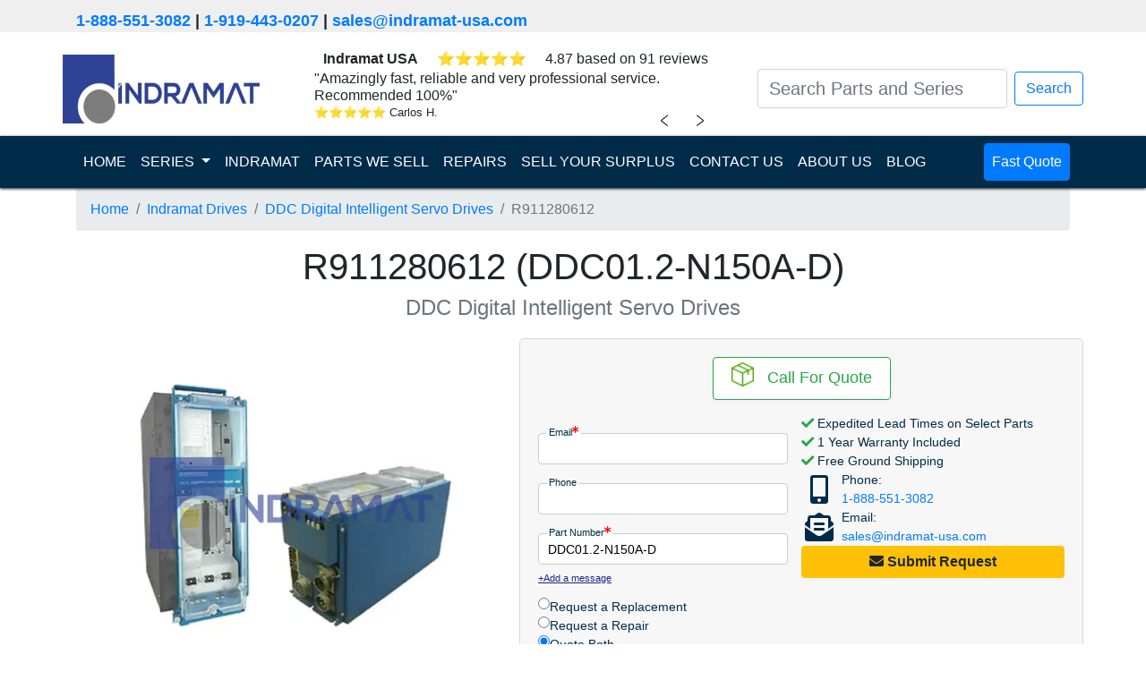

--- FILE ---
content_type: text/html; charset=UTF-8
request_url: https://indramat-usa.com/series/indramat-drives/ddc-digital-intelligent-servo-drives/r911280612
body_size: 11052
content:
<!doctype html>
<html lang="en">

<head>


    <meta charset="UTF-8">
    <meta name="viewport" content="width=device-width, user-scalable=no, initial-scale=1.0, maximum-scale=1.0, minimum-scale=1.0">
    <meta http-equiv="X-UA-Compatible" content="ie=edge">
    <meta name="keywords" content="R911280612,indramat-drives,DDC Digital Intelligent Servo Drives">
    <meta name="description" content="Indramat USA | DDC01.2-N150A-D is In-Stock, Fast Shipping, 1-Year Warranty,The DDC01.2-N150A-D from Bosch Rexroth Indramat’s DDC Digital Intelligent Servo Drives series is a modular digital drive controller. It offers a rated current of 150 A, standard noise emission at 10...">

    <title>R911280612 | DDC Digital Intelligent Servo Drives | Indramat Drives | Indramat USA</title>

    
    
    
    <link rel="dns-prefetch" href="https://www.googletagmanager.com/">
    <link rel="stylesheet" href="/assets/css/A.bootstrap.min.css+product.css+all.min.css,Mcc.WfGFP2NLjx.css.pagespeed.cf.B23CnqnFbb.css"/>
    
    
    <link rel="apple-touch-icon" sizes="180x180" href="/assets/ico/xapple-touch-icon.png.pagespeed.ic.5S5ib10N4O.webp">
    <link rel="icon" type="image/png" sizes="32x32" href="/assets/ico/xfavicon-32x32.png.pagespeed.ic.hF6tc2Hy4j.webp">
    <link rel="icon" type="image/png" sizes="16x16" href="/assets/ico/xfavicon-16x16.png.pagespeed.ic.pMEQmGz5Ch.webp">
    <link rel="manifest" href="/assets/ico/site.webmanifest">
    <script defer src="/assets/js/turnstile-controls.js.pagespeed.ce.ujRIewzL54.js"></script>
            <script defer src="https://challenges.cloudflare.com/turnstile/v0/api.js"></script>
    </head>

<body class="product">

    <div class="header_contact">
        <div class="container">
            <p>
                <a href="tel:1-888-551-3082">1-888-551-3082</a>
                | <a href="tel:1-919-443-0207">1-919-443-0207</a>
                | <a class="header-email" href="/cdn-cgi/l/email-protection#fd8e9c91988ebd9493998f9c909c89d0888e9cd39e9290" target="_top"><span class="__cf_email__" data-cfemail="a1d2c0cdc4d2e1c8cfc5d3c0ccc0d58cd4d2c08fc2cecc">[email&#160;protected]</span></a>
            </p>
        </div>
    </div>
    
<nav class="navbar navbar-light">
    <div class="container">
        <a class="navbar-brand" href="/"><img src="/assets/graphics/indramat-modern-logo.webp" width="220" height="77" alt="indramat usa logo"></a>

        <div id="reviewSliderContainer">
    <div id="reviewSlider">
        <div class="company-rating-row d-flex justify-content-around">
            <span><b>Indramat USA</b></span>
            <div class="review-stars" id="companyReviewStars"></div>
            <span class="rating-text" id="companyRatingText"></span>
        </div>
        <div id="review-slider-content" class="review-slider">
            <div class="review-content">
                <span id="currentReviewText"></span>
                <div class="review-footer">
                    <div class="review-info d-flex">
                        <div class="review-stars mr-1" id="currentReviewStars"></div>
                        <div class="review-author" id="currentReviewAuthor"></div>
                    </div>
                </div>
            </div>
        </div>
        <div class="review-navigation">
            <button id="prevReviewButton" class="chevron left-chevron">﹤</button>
            <button id="nextReviewButton" class="chevron right-chevron">﹥</button>
        </div>
    </div>
</div>




<script data-cfasync="false" src="/cdn-cgi/scripts/5c5dd728/cloudflare-static/email-decode.min.js"></script><script>
  const reviews = [{"id":1819877,"type":"store_review","text":"Indramat-USA had the \"hard to find\" item I was looking for. The pricing was very competitive. The whole order....","author":"Louis Pryor Supply Inc","rating":5,"location":"","review_id":19535968,"date_created_nugget":"2023-11-14 17:34:36"},{"id":1819862,"type":"store_review","text":"Indramat-USA responded to me quickly which is important for me to get approvals etc. Thanks","author":"Quadient","rating":5,"location":"","review_id":19738257,"date_created_nugget":"2023-11-14 17:33:09"},{"id":1819854,"type":"store_review","text":"Greg was very helpful and followed through on all the requests I made and was very professional which is...","author":"Anonymous","rating":5,"location":"","review_id":19795665,"date_created_nugget":"2023-11-14 17:32:34"},{"id":1819850,"type":"store_review","text":"fast delivery, good customer service when I have question about product and payment method.","author":"Holly","rating":5,"location":"","review_id":19841325,"date_created_nugget":"2023-11-14 17:31:39"},{"id":1819847,"type":"store_review","text":"Parts were delivered on time and there was great communication throughout the order.","author":"MPI Label Systems","rating":5,"location":"","review_id":19871170,"date_created_nugget":"2023-11-14 17:31:13"},{"id":1819839,"type":"store_review","text":"They have quick response times and the inventory is second to none for old equipment that we have been supporting...","author":"Taylor Communications","rating":5,"location":"","review_id":19870825,"date_created_nugget":"2023-11-14 17:30:47"},{"id":1819830,"type":"store_review","text":"The Indramat-USA staff was friendly and professional.  They helped me source the part needed and shipped it within...","author":"Graphic Packaging","rating":5,"location":"","review_id":19917661,"date_created_nugget":"2023-11-14 17:30:20"},{"id":1819829,"type":"store_review","text":"I have a machine that uses many drives that are no longer available through my primary supplier, nor are they...","author":"Danny N.","rating":5,"location":"","review_id":19960208,"date_created_nugget":"2023-11-14 17:30:06"},{"id":1819825,"type":"store_review","text":"Amazingly fast, reliable and very professional service.  Recommended 100%","author":"Carlos H.","rating":5,"location":"","review_id":19960273,"date_created_nugget":"2023-11-14 17:29:34"},{"id":1819822,"type":"store_review","text":"They were very quick to get the drive we needed shipped out to us. They were also very quick to respond and help with...","author":"Justin B.","rating":5,"location":"","review_id":19960292,"date_created_nugget":"2023-11-14 17:29:01"}];

  // Function to update review content
  function updateReview(index, direction) {
    const reviewContentElement = document.getElementById('review-slider-content');
    reviewContentElement.classList.remove('slide-from-left', 'slide-from-right');
    void reviewContentElement.offsetWidth;

    if (direction === 'left') {
        reviewContentElement.classList.add('slide-from-left');
    } else if (direction === 'right') {
        reviewContentElement.classList.add('slide-from-right');
    }
    
    const review = reviews[index];
    const reviewTextWithQuotes = '"' + review.text + '"';
    document.getElementById('currentReviewText').textContent = reviewTextWithQuotes;
    document.getElementById('currentReviewAuthor').textContent = review.author;

    const stars = document.getElementById('currentReviewStars');
    stars.innerHTML = '';
    for (let i = 0; i < review.rating; i++) {
      const star = document.createElement('span');
      star.className = 'star-filled';
      star.innerHTML = '&#11088'
      stars.appendChild(star);
    }

    const companyStars = document.getElementById('companyReviewStars');
    companyStars.innerHTML = '';
    for (let i = 0; i < review.rating; i++) {
      const star = document.createElement('span');
      star.className = 'star-filled';
      star.innerHTML = '&#11088'
      companyStars.appendChild(star);
    }
  }

  // Initial review index
  let currentIndex = Math.floor(Math.random() * reviews.length);
  updateReview(currentIndex);

  // Next review button click event
  document.getElementById('nextReviewButton').addEventListener('click', function() {
    currentIndex = (currentIndex + 1) % reviews.length;
    updateReview(currentIndex, 'left');
  });

  // Previous review button click event
  document.getElementById('prevReviewButton').addEventListener('click', function() {
    currentIndex = (currentIndex - 1 + reviews.length) % reviews.length;
    updateReview(currentIndex, 'right');
  });

  // Company rating data
  const companyRating = {
    average_rating: 4.87, 
    review_count: 91,
  };

  
  document.getElementById('companyRatingText').textContent = `${companyRating.average_rating} based on ${companyRating.review_count} reviews`;
</script>
        <form class="form-inline my-2 my-lg-0 justify-content-center" action="/search">

            <input id="navbar-search" class="form-control mr-sm-2 search-bar small_text" type="search" placeholder="Search Parts and Series" aria-label="Search Parts and Series" name="search_term" value="">
            <div id="autocomplete-result" class="autocomplete-result"></div>
            </input>
            <button class=" btn btn-outline-primary my-2 my-sm-0" type="submit">Search</button>
        </form>
    </div>
</nav>

<nav class="navbar sticky-top navbar-dark navbar-expand-lg nav_banner">
    <div class="container">
        <button class="navbar-toggler" type="button" data-toggle="collapse" data-target="#navbarSupportedContent" aria-controls="navbarSupportedContent" aria-expanded="false" aria-label="Toggle navigation">
            <span class="navbar-toggler-icon"></span>
        </button>

        <div class="collapse navbar-collapse" id="navbarSupportedContent">
            <ul class="navbar-nav mr-auto">
                <li class="nav-item active">
                    <a class="nav-link " href="/">HOME <span class="sr-only">(current)</span></a>
                </li>
                <li class="nav-item dropdown">
                    <a class="nav-link dropdown-toggle" href="#" id="navbarDropdown" role="button" data-toggle="dropdown" aria-haspopup="true" aria-expanded="false">
                        SERIES
                    </a>
                    <div class="dropdown-menu" aria-labelledby="navbarDropdown">
                        <a class="dropdown-item " href="/series/indramat-amplifiers">
                                Indramat Amplifiers                            </a><a class="dropdown-item " href="/series/indramat-controls">
                                Indramat Controls                            </a><a class="dropdown-item " href="/series/indramat-drives">
                                Indramat Drives                            </a><a class="dropdown-item " href="/series/indramat-hmis">
                                Indramat HMIs                            </a><a class="dropdown-item " href="/series/indramat-motors">
                                Indramat Motors                            </a><a class="dropdown-item " href="/series/indramat-operator-panels">
                                Indramat Operator Panels                            </a><a class="dropdown-item " href="/series/indramat-power-supplies">
                                Indramat Power Supplies                            </a>                    </div>
                </li>
                <li class="nav-item ">
                    <a class="nav-link" href="/indramat">INDRAMAT</a>
                </li>
                <li class="nav-item ">
                    <a class="nav-link" href="/shop">PARTS WE SELL</a>
                </li>
                <li class="nav-item ">
                    <a class="nav-link" href="/repair">REPAIRS</a>
                </li>
                <li class="nav-item ">
                    <a class="nav-link" href="/surplus">SELL YOUR SURPLUS</a>
                </li>
                <li class="nav-item ">
                    <a class="nav-link" href="/contact-us">CONTACT US</a>
                </li>
                <li class="nav-item ">
                    <a class="nav-link" href="/about-us">ABOUT US</a>
                </li>
                <li class="nav-item ">
                    <a class="nav-link" href="/blog">BLOG</a>
                </li>
            </ul>
            <ul class="navbar-nav">
                <li class="nav-item fast_quote">
                    <a class="nav-link btn btn-primary" href="/quote?part_number=DDC01.2-N150A-D">
                        Fast Quote
                    </a>
                </li>
            </ul>
        </div>
    </div>
</nav>

<script src="/assets/js/jquery.min.js.pagespeed.jm.A8biqtTJrt.js"></script>
<script src="/assets/js/instant-search.js.pagespeed.ce.iSy9R9aTSB.js"></script><div class="container">
    <nav aria-label="breadcrumb">
        <ol class="breadcrumb">
            <li class="breadcrumb-item"><a href="/">Home</a></li>
            <li class="breadcrumb-item"><a href="/series/indramat-drives">Indramat Drives</a></li>
            <li class="breadcrumb-item"><a href="/series/indramat-drives/ddc-digital-intelligent-servo-drives">DDC Digital Intelligent Servo Drives</a></li>
            <li class="breadcrumb-item active" aria-current="page">R911280612</li>
        </ol>
    </nav>
    <h1 class="part-number-title mb-4">R911280612 (DDC01.2-N150A-D)</h1>
    <h4 class="broad-series-title"><span class="text-muted">DDC Digital Intelligent Servo Drives</span></h4>
        <div class="row mb-5">
        <div class="col-md product-column product-column-left">
            <div class="container">
                <div class="product_image row">
                    <div id="productCarouselIndicators" class="carousel slide" data-ride="carousel">
        
    <div class="carousel-inner">
                        <div class="carousel-item active">
            <img class="d-block w-100" width="382" height="382" src="/uploads/watermarked/series/ddc-digital-intelligent-servo-drives.webp" alt="DDC01.2-N150A-D Series Image">
        </div>
                    </div>

    </div>                                    </div>
            </div>
        </div><!-- end div.col -->
        <div class="col-md product-column row align-content-center">
            
<div class="container justify-self-end rfqModal">
    <form method="POST" class="inline-form turnstile-form" id="unified_rfq_form">
        <div class="row no-horizontal-margin justify-content-around">
            <div class="card shipping_info mb-3 indramat-v1-info-card border border-success">
                <div class="card-body">
                    <div class="text-center col p-0">
                        <img class="ship-today-img" src="[data-uri]" alt="">
                        &nbsp;
                        <span class="stock-levels">
                            <span class='product_in'>Call For Quote</span>                        </span>
                    </div>
                </div>
            </div>
        </div>
        <div class="inline-form-body">
            <div class="inline-form-body-section-left">
                <div class="checks-section checks-section-mobile">
                    <i class="fas fa-check" style="color: #28a745"></i> Expedited Lead Times on Select Parts<br>
                    <i class="fas fa-check" style="color: #28a745"></i> 1 Year Warranty Included<br>
                    <i class="fas fa-check" style="color: #28a745"></i> Free Ground Shipping<br>
                </div>
                <div class="input-section">

                    <!-- Email -->
                    <div class="input-wrapper">
                        <label for="email" class="inline-label">Email<i class="fa fa-asterisk"></i></label>
                        <input maxlength="127" type="email" name="email" id="email" class="form-input" required='required'>
                    </div>

                    <!-- Name -->
                    <input maxlength="255" type="hidden" id="fullname" name="name" required='required'>

                    <!-- Phone Number -->
                    <div class="input-wrapper">
                        <label for="phone_number" class="inline-label">Phone</label>
                        <input maxlength="255" type="tel" name="phone_number" id="phone_number" class="form-input">
                    </div>

                    <!-- Part Number -->
                    <div class="input-wrapper">
                        <label for="part_number" class="inline-label">Part Number<i class="fa fa-asterisk"></i></label>
                        <input maxlength="255" type="text" name="part_number" id="part_number" class="form-input" value="DDC01.2-N150A-D" placeholder="DDC01.2-N150A-D" required='required'>
                    </div>

                    <!-- Part Quantity -->
                    <input maxlength="255" type="hidden" id="part_quantity" name="part_quantity" min="1" value="1"/>

                    <!-- Website -->
                    <input maxlength="255" type="text" id="website" name="website" class="hidden">

                    <!-- GCLID -->
                    <input maxlength="255" type="hidden" id="gclid_field" name="gclid_field" value="">

                    <!-- Test Group -->
                    <input maxlength="255" type="hidden" id="a_b_test_group" name="a_b_test_group" value="">

                    <!-- Test Name -->
                    <input maxlength="255" type="hidden" id="a_b_test_view" name="a_b_test_view" value="">
                    <input type="hidden" class="valid form-valid" name="valid" value="CF_DISABLED">
                </div>

                <!-- User Message/Notes -->

                <div class="add-message-wrapper">
                    <a href="#" id="add-message" class="add-message-link">+Add a message</a>
                </div>
                <div id="message-container" class="message-container-hidden">
                    <div class="input-wrapper">
                        <label for="message">Message</label>
                        <textarea maxlength="511" id="notes" name="notes" rows="3" placeholder=" "></textarea>
                    </div>
                </div>

                <div class="radio-buttons radio-buttons-desktop">
                    <div class="radio-button">
                        <label for="replacement" class="radio-label">
                            <input type="radio" name="request-quote" id="replacement" value="replacement">
                            Request a Replacement
                        </label>
                    </div>

                    <div class="radio-button">
                        <label for="repair" class="radio-label">
                            <input type="radio" name="request-quote" id="repair" value="repair">
                            Request a Repair
                        </label>
                    </div>

                    <div class="radio-button">
                        <label for="both" class="radio-label">
                            <input type="radio" name="request-quote" id="both" value="both" checked>
                            Quote Both
                        </label>
                    </div>
                </div>

            </div>
            <div class="inline-form-body-section-right">
                <div class="checks-section checks-section-desktop">
                    <i class="fas fa-check" style="color: #28a745"></i> Expedited Lead Times on Select Parts<br>
                    <i class="fas fa-check" style="color: #28a745"></i> 1 Year Warranty Included<br>
                    <i class="fas fa-check" style="color: #28a745"></i> Free Ground Shipping<br>
                </div>
                                <div class="contact-info-section">
                    <div>
                        <div class="contact-icon">
                            <i class="fas fa-mobile-alt"></i>
                        </div>
                        <div class="phone-email-content">
                            Phone:<br><a href="tel:1-888-551-3082">1-888-551-3082</a>
                        </div>
                    </div>
                    <div>
                        <div class="contact-icon"><i class="fas fa-envelope-open-text"></i></div>
                        <div class="phone-email-content">Email:<br><a class="header-email" href="/cdn-cgi/l/email-protection#780b19141d0b3811161c0a1915190c550d0b19561b1715" target="_top"><span class="__cf_email__" data-cfemail="aeddcfc2cbddeec7c0cadccfc3cfda83dbddcf80cdc1c3">[email&#160;protected]</span></a></div>
                    </div>
                </div>
                <div class="submit-button-section turnstile-submit-wrapper">
                                        <div>
                        <button class="btn btn-warning button-pulse get-pricing-button form-submit-button" type="submit" name="action" value="quote" id="unified_rfq-repair-submit">
                            <i class="fas fa-envelope"></i><b> Submit Request</b></button>
                    </div>
                </div>
            </div>
        </div>
    </form>
</div>

<style type="text/css">.rfqModal{width:630px}.inline-form-body{display:flex;flex-direction:row}.inline-form-body-section-left{flex:1;display:flex;flex-direction:column}.inline-form-body-section-right{flex:1;display:flex;flex-direction:column;gap:10px}.ship-today-img{transform:translateY(-5px)}.form-input{width:95%;height:35px}.hidden{display:none}.input-section{font-size:.9rem}.input-wrapper input{padding-left:10px;border:1px solid #ccc;border-radius:.25rem}.input-wrapper label.inline-label{width:fit-content;margin-bottom:0;transform:translate(10px,9px);background:linear-gradient(to bottom,rgba(247,247,247,1) 50%,white 50%);padding-left:2px;padding-right:2px;font-size:.7rem}.message-container-hidden{display:none}.label,.radio-label{margin-bottom:0;cursor:pointer}.radio-buttons{margin-top:10px;display:flex;flex-direction:column;gap:5px;font-size:.9rem}.radio-label{display:flex;align-content:center;gap:5px}.checks-section{flex:1;font-size:.9rem}.checks-section-mobile{display:none}.response-time-section{flex:1}.response-time-text{background-color:#fff;padding-left:1rem;padding-right:1rem;border:1px solid #d3d3d3;border-radius:.25rem;text-align:center;padding-top:.5rem;padding-bottom:.5rem;font-size:.9rem}.response-time-text div p{margin-bottom:0}.contact-info-section{flex:1;display:flex;flex-direction:column;font-size:.9rem}.contact-info-section>div{display:flex;flex-direction:row}.contact-icon{display:flex;justify-content:center;align-content:center;flex-wrap:wrap;font-size:xx-large;color:#002b49;width:40px}.phone-email-content{margin-left:5px}.submit-button-section{flex:2}.btn{display:block;margin:auto;width:100%}.form-inputs{display:flex;flex-direction:row;justify-content:space-between;flex-wrap:nowrap}.form-textarea{-webkit-text-size-adjust:100%;--b-100:#f2f3f7;--s-700:#37546d;-webkit-font-smoothing:antialiased;background-color:#fff;box-shadow:inset 0 1px 2px rgba(10,10,10,.1);font-family:inherit;font-weight:400;line-height:1.5;color:#0a0a0a;border:1px solid #ccc;border-radius:4px;font-size:.9rem;transition:border-color .3s;width:100%;height:100px;padding:.4rem .5rem}#message-container{width:95%;margin-top:-6px}#message-container .input-wrapper textarea{width:100%;padding:.4rem .5rem;border:1px solid #ccc;border-radius:4px;font-size:.9rem;transition:border-color .3s;resize:vertical;margin-top:.1rem}#message-container .input-wrapper textarea:focus{border-color:#0a0a0a}#message-container .input-wrapper label{font-size:.7rem;margin-bottom:0;transform:translate(10px,12px);background:linear-gradient(to bottom,rgba(247,247,247,1) 50%,white 50%);padding-left:2px;padding-right:2px}.label{display:block;position:relative;font-size:.8rem;color:#666;transition:all .3s;pointer-events:none;padding:0 .3rem}label>.fa-asterisk{color:red;font-size:.5rem;vertical-align:super}.add-message-link{font-size:.7rem;text-decoration:underline;color:#1e2585}.add-message-link:hover{color:#1779ba}.get-pricing-button{padding:5px 10px}.request-repair-button{padding:5px 24px;box-shadow:3px 3px 5px rgba(0,0,0,.35)}.stock-levels{font-size:1.1rem}@media (max-width:767px){.rfqModal{width:100%}.checks-section-desktop{display:none}.checks-section-mobile{display:block}.checks-section-mobile{font-size:1.1rem}.inline-form-body{flex-direction:column}.input-section,.radio-buttons,.add-message-link{font-size:1rem}#message-container .input-wrapper label{font-size:.7rem}.input-wrapper label.inline-label{transform:translate(10px,12px)}.add-message-wrapper{margin-top:10px}.add-message-link{display:flex;justify-content:center}.response-time-text{font-size:1rem}.stock-levels{font-size:1.2rem}.form-input,#message-container{width:100%}.form-input{height:45px}.response-time-section{margin-top:1rem}.contact-info-section{width:90%;margin:auto}.radio-buttons{font-size:1rem;margin-top:1rem}.radio-button{padding-top:15px;padding-bottom:15px;border-bottom:1px solid #ccc}.radio-button:last-child{border-bottom:none}.radio-label{gap:7px}.contact-info-section{font-size:1.1rem}.contact-info-section div{margin-top:5px;margin-bottom:5px}.submit-button-section button{font-size:1.2rem}}</style>

<script data-cfasync="false" src="/cdn-cgi/scripts/5c5dd728/cloudflare-static/email-decode.min.js"></script><script>function initializeMessageFunctionality(){const addMessageLink=document.getElementById('add-message');const messageContainer=document.getElementById('message-container');if(addMessageLink&&messageContainer){addMessageLink.addEventListener('click',e=>{e.preventDefault();addMessageLink.style.display='none';messageContainer.style.display='block';});}}document.addEventListener("DOMContentLoaded",function(){initializeMessageFunctionality();});</script>        </div><!-- end div.col -->
    </div><!-- end div.row -->
    <div class="container pl-0 pr-0">
        <div class="product-description-specs-wrapper">
            <section class="product-description">
                The R911280612 (DDC01.2-N150A-D) is a digitally controlled industrial drive unit designed for automation applications requiring precise motion control, such as in transfer, packaging, and textile machinery. This model features a brushless, microprocessor-based architecture and supports modular configuration through interchangeable modules, including DLC single-axis positioning and auxiliary plug-in options. It is available in both compact and modular housings, providing installation flexibility. Diagnostic functionality is provided via an H1 display and a reset key. The unit operates at a rated current of 150 A, with noise emission at the motor meeting standard levels for drives in its current class.            </section>
            <section class="product-specs-wrapper">
                <h2>Technical Specifications</h2>
                <div class="product-specs">
                                            <div class="spec-stat">
                            <p>
                                <strong>Design</strong><br>
                                Brushless and Microprocessor-controlled                            </p>
                        </div>
                                            <div class="spec-stat">
                            <p>
                                <strong>Function</strong><br>
                                Drive Control, Monitoring, Parametrization                            </p>
                        </div>
                                            <div class="spec-stat">
                            <p>
                                <strong>Application</strong><br>
                                Flexible                            </p>
                        </div>
                                            <div class="spec-stat">
                            <p>
                                <strong>Additional Features</strong><br>
                                Special Slots for Configuration Modules and Cards                            </p>
                        </div>
                                            <div class="spec-stat">
                            <p>
                                <strong>Housing Designs</strong><br>
                                Modular Design, Compact Design                            </p>
                        </div>
                                            <div class="spec-stat">
                            <p>
                                <strong>Operational Features</strong><br>
                                Fault Reset Key, H1 Diagnosis Display unit                            </p>
                        </div>
                                            <div class="spec-stat">
                            <p>
                                <strong>Current Capacity</strong><br>
                                Rated Current of 150 Amperes                            </p>
                        </div>
                                            <div class="spec-stat">
                            <p>
                                <strong>Quality Standards</strong><br>
                                Meets International Standards                            </p>
                        </div>
                                            <div class="spec-stat">
                            <p>
                                <strong>Shipping</strong><br>
                                Global Shipping                            </p>
                        </div>
                                    </div>
            </section>
        </div>

        <div class="product-tabs-wrapper">
                            <div class="card" style="order: 0;">
    <div class="card-header card-header-toggle" style="cursor:pointer">
        <h2 class="toggle-content card-title" data-target=".card">
                            <i class="fas fa-spell-check mr-2"></i>
                        Common Misspellings                            <i class="fas fa-chevron-down mr-2 toggle-chevron"></i>
                    </h2>
    </div>
    <div class="card-body" style="display: none;">
                    <div class="mb-3">
                <p>DDC012N150AD</p>
            </div>
                    <div class="mb-3">
                <p>DDC01 2 N150A D</p>
            </div>
                    <div class="mb-3">
                <p>ddc01.2-n150a-d</p>
            </div>
                    <div class="mb-3">
                <p>DDC1.2-N150A-D</p>
            </div>
            </div>
</div>                    </div>

    </div><!-- end div.container -->
    <div class="row mt-2 justify-content-around align-items-center">
        <div class="page-card">
            <div id="about-us-contact-info">
    <div class="d-flex align-items-center justify-content-around">
        <img src="/assets/graphics/address-icon.webp" alt="address-icon" width="50" height="50">
        <address class="mb-0">
            <a href="geo:35.762160, -78.824250">
                1620 Old Apex Road<br/>
                Cary, NC 27513, USA            </a>
        </address>
    </div>
    <div class="d-flex align-items-center justify-content-around pl-4">
        <img src="/assets/graphics/phone-icon.webp" alt="phone-icon" width="50" height="50">
        <div>
            Toll Free: <a href="tel:1-888-551-3082">1-888-551-3082</a>
            <br>
            International: <a href="tel:1-919-443-0207">1-919-443-0207</a>
        </div>
    </div>
    <div class="d-flex align-items-center justify-content-around">
        <img src="/assets/graphics/faxmachine-icon.webp" alt="fax-machine-icon" width="50" height="50">
        <div>
            Fax: <a href="fax:1-919-867-6204">1-919-867-6204</a>
        </div>
    </div>
    <div class="d-flex align-items-center justify-content-around pl-3">
        <img src="/assets/graphics/email-icon.webp" alt="email-icon" width="50" height="50">
        <div>
            <a class="header-email" href="/cdn-cgi/l/email-protection#0370626f6670436a6d6771626e62772e7670622d606c6e" target="_top"><span class="__cf_email__" data-cfemail="f182909d9482b1989f9583909c9085dc848290df929e9c">[email&#160;protected]</span></a>
        </div>
    </div>
</div>        </div>
        <div class="page-card">
            <div class="card shipping-payment-card">
    <div class="card-header text-center">
        <h5>Shipping & Payment Options</h5>
    </div>
    <div class="card-body">
        <div class="d-flex justify-content-around">
            <img src="/assets/graphics/DHL-logo.webp" alt="DHL-logo" loading="lazy">
            <img src="/assets/graphics/FedEx-logo.webp" alt="FexEd-logo" loading="lazy">
            <img src="/assets/graphics/UPS-logo.webp" alt="UPS-logo" loading="lazy">
            <img src="/assets/graphics/freight-icon.webp" alt="freight-icon" loading="lazy">
        </div>
        <hr>
        <div class="d-flex justify-content-around">
            <img src="/assets/graphics/AmEx-icon.webp" alt="AmEx-icon" loading="lazy">
            <img src="/assets/graphics/Mastercard-icon.webp" alt="Mastercard-icon" loading="lazy">
            <img src="/assets/graphics/Visa-icon.webp" alt="Visa-icon" loading="lazy">
            <img src="/assets/graphics/wire-transfer.webp" alt="wire-transfer-icon" loading="lazy">
        </div>
    </div>
</div>        </div>
    </div>
    <div><div class="row mb-5 ml-0 mr-0 justify-content-between">
    <div class="card mb-2 col-md-3 pl-0 pr-0 text-center">
        <div class="card-header">
            <h5>Warranty</h5>
        </div>
        <div class="card-body d-flex flex-column align-items-center justify-content-between">
            <img class="d-block ml-auto mr-auto" src="/assets/graphics/1-year-warranty.webp" alt="1-year-warranty" width="100" height="100" loading="lazy">
            <div>Indramat USA 1 Year Warranty</div>
        </div>
    </div>
    <div class="card mb-2 col-md-3 pl-0 pr-0 text-center">
        <div class="card-header">
            <h5>Repair</h5>
        </div>
        <div class="card-body">
            <img class="d-block ml-auto mr-auto" src="/assets/graphics/product-repair.webp" alt="product repair" width="100" height="100" loading="lazy">
            We offer a <a href="/repair">repair service</a> for the DDC01.2-N150A-D.        </div>
    </div>
    <div class="card mb-2 col-md-3 pl-0 pr-0 text-center">
        <div class="card-header">
            <h5>Exchange</h5>
        </div>
        <div class="card-body">
            <img class="d-block ml-auto mr-auto" src="/assets/graphics/green-payment.webp" alt="exchange payment" width="100" height="100" loading="lazy">
            Want to  <a href="/surplus">sell your DDC01.2-N150A-D?</a>
        </div>
    </div>
</div>
</div>
</div><!-- end div.container -->

<div class="brands-we-serve pb-3 rounded">
    <div>Indramat Is Trusted By</div>
    <div class="container" style="border: solid white;">
        <div class="brands-icon row">
            <div class="col align-content-center p-2">
                <img src="/assets/img/motion-industries.webp" alt="motion-industries-logo" width="200" height="42" loading="lazy">
            </div>
            <div class="col align-content-center p-2">
                <img src="/assets/img/3m.webp" alt="3m-logo" width="116" height="80" loading="lazy">
            </div>
            <div class="col align-content-center p-2">
                <img src="/assets/img/ibm.webp" alt="IBM-logo" width="155" height="78" loading="lazy">
            </div>
            <div class="col align-content-center p-2">
                <img src="/assets/img/gexpro.webp" alt="GexPro-logo" width="155" height="90" loading="lazy">
            </div>
        </div>
        <div class="brands-icon row">
            <div class="col align-content-center p-2">
                <img src="/assets/img/caterpillar.webp" alt="caterpillar-logo" width="200" height="31" loading="lazy">
            </div>
            <div class="col align-content-center p-2">
                <img src="/assets/img/nasa.webp" alt="nasa-logo" width="125" height="103" loading="lazy">
            </div>
            <div class="col align-content-center p-2">
                <img src="/assets/img/ford.webp" alt="ford-logo" width="200" height="76" loading="lazy">
            </div>
            <div class="col align-content-center p-2">
                <img src="/assets/img/vallen.webp" alt="vallen-logo" width="175" height="63" loading="lazy">
            </div>
        </div>
    </div>
</div>    <div class="footer_boxes">
    <div class="container">
        <div class="row mb-5">
            <div class="col-sm mb-2">
            <img src="/assets/graphics/indramat-modern-logo.webp" width="220" height="77" alt="indramat usa logo">
            </div>
            <div class="col-sm mb-2">
            <h3>Quick Links</h3>
<ul class="nav flex-column">
    <li class="nav-item"><a class="nav-link" href="/">Home</a></li>
    <li class="nav-item"><a class="nav-link" href="/about-us">About Us</a></li>
    <li class="nav-item"><a class="nav-link" href="/contact-us">Contact Us</a></li>
    <li class="nav-item"><a class="nav-link" href="/sitemap.xml">Sitemap</a></li>
</ul>            </div>
            <div class="col-sm mb-2">
                <h3>Terms and Policies</h3>
                <ul class="nav flex-column">
                    <li class="nav-item"><a class="nav-link" href="/terms-and-policies#terms-of-use">Terms of Use</a></li>
                    <li class="nav-item"><a class="nav-link" href="/terms-and-policies#terms-of-purchase">Terms and Conditions of Purchase</a></li>
                    <li class="nav-item"><a class="nav-link" href="/terms-and-policies#privacy-policy">Privacy Policy</a></li>
                </ul>
            </div>
            <div class="col-sm mb-2">
                <h3>North Carolina Office</h3>
                <p>
                    <address>
                        Indramat USA<br/>
                        <a href="geo:35.762160, -78.824250">
                            1620 Old Apex Road<br/>
                            Cary, NC 27513<br/>
                            USA                        </a>
                    </address>
                </p>
                <h5>Phone</h5>
                <p>
                    Toll Free: <a href="tel:1-888-551-3082">1-888-551-3082</a>
                    <br/>
                    International: <a href="tel:1-919-443-0207">1-919-443-0207</a>
                </p>
            </div>
        </div>
        <div class="row">
            <div class="col disclaimer">
                <p>Indramat USA sells unused surplus and pre-owned surplus products and maintains channels to procure supply. Indramat USA is not affiliated with nor an authorized distributor or representative of any manufacturers, brands or products listed. Designated trademarks, brand names, and brands appearing herein are the property of their respective owners.</p>
            </div>
        </div>
    </div>
</div>
<div class="copyright_bar">
    <div>&copy; Copyright 2026 - Indramat USA - All Rights Reserved</div>
</div>  

<!-- <script src="https://js.stripe.com/v3/"></script> -->
<script data-cfasync="false" src="/cdn-cgi/scripts/5c5dd728/cloudflare-static/email-decode.min.js"></script><script defer src="/assets/js/jquery.min.js.pagespeed.jm.A8biqtTJrt.js"></script>
<script defer src="/assets/js/main.js.pagespeed.jm.KC0NEey0Ky.js"></script>
<script defer src="/assets/js/idle-loader.js"></script>
<script defer src="/assets/js/rfq.js.pagespeed.jm.d5v29w_4hF.js"></script>
<script defer src="/assets/js/repair_request.js.pagespeed.jm.Q_bYdqaGlw.js"></script>
<script defer src="/assets/js/unified_rfq_repair_request.js.pagespeed.jm.rzizEg629m.js"></script>
<script defer src="/assets/js/bootstrap.min.js.pagespeed.jm.nk3HrVREJ6.js"></script>
<script>function getParam(p){var match=RegExp('[?&]'+p+'=([^&]*)').exec(window.location.search);return match&&decodeURIComponent(match[1].replace(/\+/g,' '));}function getExpiryRecord(value){var expiryPeriod=90*24*60*60*1000;var expiryDate=new Date().getTime()+expiryPeriod;return{value:value,expiryDate:expiryDate};}function addGclid(){var gclidParam=getParam('gclid');var gclidFormFields=['gclid_field'];var gclidRecord=null;var currGclidFormField;var gclsrcParam=getParam('gclsrc');var isGclsrcValid=!gclsrcParam||gclsrcParam.indexOf('aw')!==-1;gclidFormFields.forEach(function(field){if(document.getElementById(field)){currGclidFormField=document.getElementById(field);}});if(gclidParam&&isGclsrcValid){gclidRecord=getExpiryRecord(gclidParam);localStorage.setItem('gclid',JSON.stringify(gclidRecord));}var gclid=gclidRecord||JSON.parse(localStorage.getItem('gclid'));var isGclidValid=gclid&&new Date().getTime()<gclid.expiryDate;if(currGclidFormField&&isGclidValid){currGclidFormField.value=gclid.value;}}window.addEventListener('load',addGclid);</script>
<script type="application/ld+json">{"@context":"http://schema.org/","@type":"Product","url":"https://indramat-usa.com/series/indramat-drives/ddc-digital-intelligent-servo-drives/r911280612","name":"DDC01.2-N150A-D","description":"The R911280612 (DDC01.2-N150A-D) is a digitally controlled industrial drive unit designed for automation applications requiring precise motion control, such as in transfer, packaging, and textile machinery. This model features a brushless, microprocessor-based architecture and supports modular configuration through interchangeable modules, including DLC single-axis positioning and auxiliary plug-in options. It is available in both compact and modular housings, providing installation flexibility. Diagnostic functionality is provided via an H1 display and a reset key. The unit operates at a rated current of 150 A, with noise emission at the motor meeting standard levels for drives in its current class.","mpn":"DDC01.2-N150A-D","model":"DDC Digital Intelligent Servo Drives","offers":{"@context":"http://schema.org","@type":"Offer","price":180,"priceCurrency":"USD","priceValidUntil":"2026-01-23","availability":"http://schema.org/InStock","shippingDetails":{"@context":"http://schema.org","@type":"OfferShippingDetails","shippingRate":{"@context":"http://schema.org","@type":"MonetaryAmount","currency":"USD","value":0},"shippingDestination":{"@context":"http://schema.org","@type":"DefinedRegion","addressCountry":"US"}},"seller":{"@type":"Organization","name":"Indramat-USA"}},"brand":{"@context":"http://schema.org","@type":"Brand","name":"Indramat Drives"},"manufacturer":{"@context":"http://schema.org","@type":"Organization","name":"Indramat Drives"},"image":"https://indramat-usa.com/uploads/watermarked/series/ddc-digital-intelligent-servo-drives.webp","keywords":["DDC01.2-N150A-D","Indramat Drives","DDC Digital Intelligent Servo Drives"]}</script><!-- turn off logrocket for now -->
<script defer src="https://static.cloudflareinsights.com/beacon.min.js/vcd15cbe7772f49c399c6a5babf22c1241717689176015" integrity="sha512-ZpsOmlRQV6y907TI0dKBHq9Md29nnaEIPlkf84rnaERnq6zvWvPUqr2ft8M1aS28oN72PdrCzSjY4U6VaAw1EQ==" data-cf-beacon='{"version":"2024.11.0","token":"43fcce6571764e1dada640e91d8b80d3","r":1,"server_timing":{"name":{"cfCacheStatus":true,"cfEdge":true,"cfExtPri":true,"cfL4":true,"cfOrigin":true,"cfSpeedBrain":true},"location_startswith":null}}' crossorigin="anonymous"></script>
</body>
</html>
<script>
    // Toggle card body visibility and chevron icon
    document.querySelectorAll(".card").forEach(card => {
        const toggleButton = card.querySelector(".card-header-toggle");

        if (!toggleButton) return;

        toggleButton.addEventListener("click", () => {
            const body = card.querySelector(".card-body");
            const chevron = card.querySelector(".toggle-content .fa-chevron-down, .toggle-content .fa-chevron-up");

            if (!body) return;

            const isVisible = body.style.display === "block";
            body.style.display = isVisible ? "none" : "block";

            if (chevron) {
                chevron.classList.toggle("fa-chevron-down", isVisible);
                chevron.classList.toggle("fa-chevron-up", !isVisible);
            }
        });
    });

    // Add table borders inside card components
    document.querySelectorAll(".card table").forEach(table => {
        table.classList.add("table-bordered");
    });
</script>